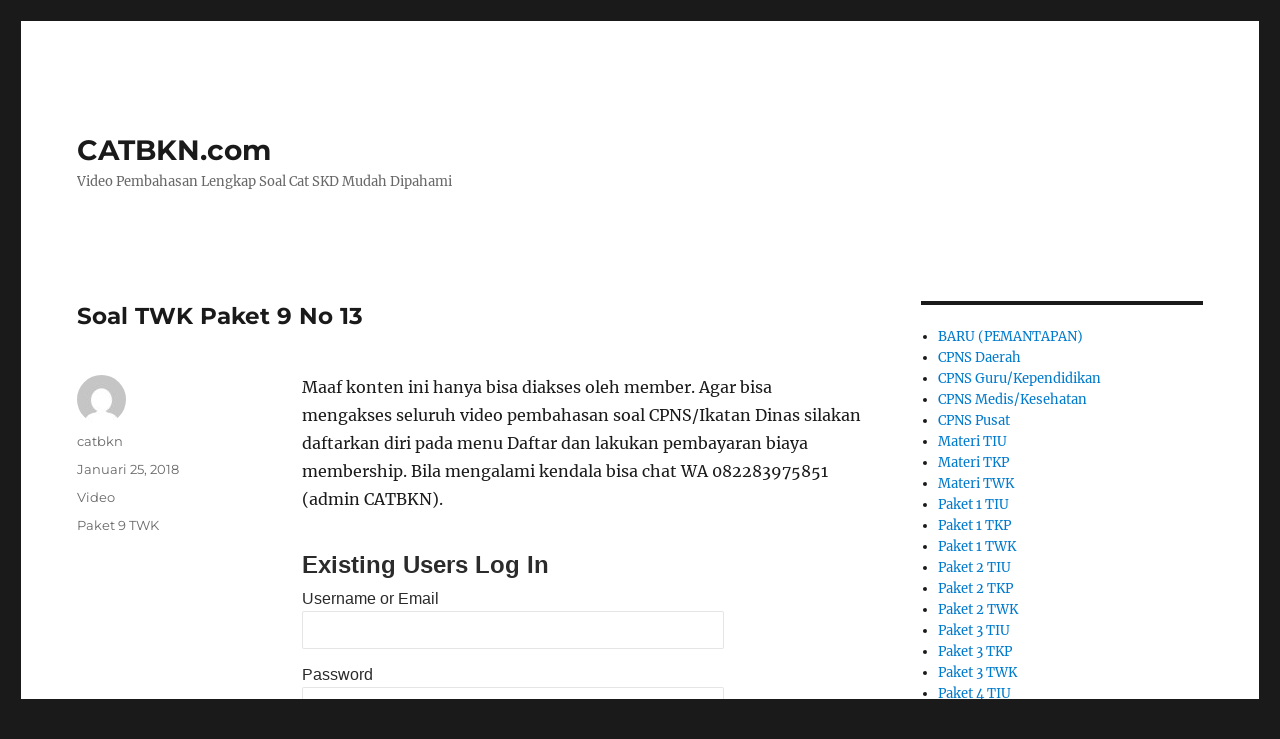

--- FILE ---
content_type: text/html; charset=UTF-8
request_url: https://catbkn.com/soal-twk-paket-9-no-13/
body_size: 8836
content:
<!DOCTYPE html>
<html lang="id" class="no-js">
<head>
	<meta charset="UTF-8">
	<meta name="viewport" content="width=device-width, initial-scale=1.0">
	<link rel="profile" href="https://gmpg.org/xfn/11">
		<link rel="pingback" href="https://catbkn.com/xmlrpc.php">
		<script>(function(html){html.className = html.className.replace(/\bno-js\b/,'js')})(document.documentElement);</script>
<title>Soal TWK Paket 9 No 13 &#8211; CATBKN.com</title>
<meta name='robots' content='max-image-preview:large' />
	<style>img:is([sizes="auto" i], [sizes^="auto," i]) { contain-intrinsic-size: 3000px 1500px }</style>
	<link rel="alternate" type="application/rss+xml" title="CATBKN.com &raquo; Feed" href="https://catbkn.com/feed/" />
<link rel="alternate" type="application/rss+xml" title="CATBKN.com &raquo; Umpan Komentar" href="https://catbkn.com/comments/feed/" />
<link rel="alternate" type="application/rss+xml" title="CATBKN.com &raquo; Soal TWK Paket 9 No 13 Umpan Komentar" href="https://catbkn.com/soal-twk-paket-9-no-13/feed/" />
<script>
window._wpemojiSettings = {"baseUrl":"https:\/\/s.w.org\/images\/core\/emoji\/16.0.1\/72x72\/","ext":".png","svgUrl":"https:\/\/s.w.org\/images\/core\/emoji\/16.0.1\/svg\/","svgExt":".svg","source":{"concatemoji":"https:\/\/catbkn.com\/wp-includes\/js\/wp-emoji-release.min.js?ver=6.8.3"}};
/*! This file is auto-generated */
!function(s,n){var o,i,e;function c(e){try{var t={supportTests:e,timestamp:(new Date).valueOf()};sessionStorage.setItem(o,JSON.stringify(t))}catch(e){}}function p(e,t,n){e.clearRect(0,0,e.canvas.width,e.canvas.height),e.fillText(t,0,0);var t=new Uint32Array(e.getImageData(0,0,e.canvas.width,e.canvas.height).data),a=(e.clearRect(0,0,e.canvas.width,e.canvas.height),e.fillText(n,0,0),new Uint32Array(e.getImageData(0,0,e.canvas.width,e.canvas.height).data));return t.every(function(e,t){return e===a[t]})}function u(e,t){e.clearRect(0,0,e.canvas.width,e.canvas.height),e.fillText(t,0,0);for(var n=e.getImageData(16,16,1,1),a=0;a<n.data.length;a++)if(0!==n.data[a])return!1;return!0}function f(e,t,n,a){switch(t){case"flag":return n(e,"\ud83c\udff3\ufe0f\u200d\u26a7\ufe0f","\ud83c\udff3\ufe0f\u200b\u26a7\ufe0f")?!1:!n(e,"\ud83c\udde8\ud83c\uddf6","\ud83c\udde8\u200b\ud83c\uddf6")&&!n(e,"\ud83c\udff4\udb40\udc67\udb40\udc62\udb40\udc65\udb40\udc6e\udb40\udc67\udb40\udc7f","\ud83c\udff4\u200b\udb40\udc67\u200b\udb40\udc62\u200b\udb40\udc65\u200b\udb40\udc6e\u200b\udb40\udc67\u200b\udb40\udc7f");case"emoji":return!a(e,"\ud83e\udedf")}return!1}function g(e,t,n,a){var r="undefined"!=typeof WorkerGlobalScope&&self instanceof WorkerGlobalScope?new OffscreenCanvas(300,150):s.createElement("canvas"),o=r.getContext("2d",{willReadFrequently:!0}),i=(o.textBaseline="top",o.font="600 32px Arial",{});return e.forEach(function(e){i[e]=t(o,e,n,a)}),i}function t(e){var t=s.createElement("script");t.src=e,t.defer=!0,s.head.appendChild(t)}"undefined"!=typeof Promise&&(o="wpEmojiSettingsSupports",i=["flag","emoji"],n.supports={everything:!0,everythingExceptFlag:!0},e=new Promise(function(e){s.addEventListener("DOMContentLoaded",e,{once:!0})}),new Promise(function(t){var n=function(){try{var e=JSON.parse(sessionStorage.getItem(o));if("object"==typeof e&&"number"==typeof e.timestamp&&(new Date).valueOf()<e.timestamp+604800&&"object"==typeof e.supportTests)return e.supportTests}catch(e){}return null}();if(!n){if("undefined"!=typeof Worker&&"undefined"!=typeof OffscreenCanvas&&"undefined"!=typeof URL&&URL.createObjectURL&&"undefined"!=typeof Blob)try{var e="postMessage("+g.toString()+"("+[JSON.stringify(i),f.toString(),p.toString(),u.toString()].join(",")+"));",a=new Blob([e],{type:"text/javascript"}),r=new Worker(URL.createObjectURL(a),{name:"wpTestEmojiSupports"});return void(r.onmessage=function(e){c(n=e.data),r.terminate(),t(n)})}catch(e){}c(n=g(i,f,p,u))}t(n)}).then(function(e){for(var t in e)n.supports[t]=e[t],n.supports.everything=n.supports.everything&&n.supports[t],"flag"!==t&&(n.supports.everythingExceptFlag=n.supports.everythingExceptFlag&&n.supports[t]);n.supports.everythingExceptFlag=n.supports.everythingExceptFlag&&!n.supports.flag,n.DOMReady=!1,n.readyCallback=function(){n.DOMReady=!0}}).then(function(){return e}).then(function(){var e;n.supports.everything||(n.readyCallback(),(e=n.source||{}).concatemoji?t(e.concatemoji):e.wpemoji&&e.twemoji&&(t(e.twemoji),t(e.wpemoji)))}))}((window,document),window._wpemojiSettings);
</script>
<style id='wp-emoji-styles-inline-css'>

	img.wp-smiley, img.emoji {
		display: inline !important;
		border: none !important;
		box-shadow: none !important;
		height: 1em !important;
		width: 1em !important;
		margin: 0 0.07em !important;
		vertical-align: -0.1em !important;
		background: none !important;
		padding: 0 !important;
	}
</style>
<link rel='stylesheet' id='wp-block-library-css' href='https://catbkn.com/wp-includes/css/dist/block-library/style.min.css?ver=6.8.3' media='all' />
<style id='wp-block-library-theme-inline-css'>
.wp-block-audio :where(figcaption){color:#555;font-size:13px;text-align:center}.is-dark-theme .wp-block-audio :where(figcaption){color:#ffffffa6}.wp-block-audio{margin:0 0 1em}.wp-block-code{border:1px solid #ccc;border-radius:4px;font-family:Menlo,Consolas,monaco,monospace;padding:.8em 1em}.wp-block-embed :where(figcaption){color:#555;font-size:13px;text-align:center}.is-dark-theme .wp-block-embed :where(figcaption){color:#ffffffa6}.wp-block-embed{margin:0 0 1em}.blocks-gallery-caption{color:#555;font-size:13px;text-align:center}.is-dark-theme .blocks-gallery-caption{color:#ffffffa6}:root :where(.wp-block-image figcaption){color:#555;font-size:13px;text-align:center}.is-dark-theme :root :where(.wp-block-image figcaption){color:#ffffffa6}.wp-block-image{margin:0 0 1em}.wp-block-pullquote{border-bottom:4px solid;border-top:4px solid;color:currentColor;margin-bottom:1.75em}.wp-block-pullquote cite,.wp-block-pullquote footer,.wp-block-pullquote__citation{color:currentColor;font-size:.8125em;font-style:normal;text-transform:uppercase}.wp-block-quote{border-left:.25em solid;margin:0 0 1.75em;padding-left:1em}.wp-block-quote cite,.wp-block-quote footer{color:currentColor;font-size:.8125em;font-style:normal;position:relative}.wp-block-quote:where(.has-text-align-right){border-left:none;border-right:.25em solid;padding-left:0;padding-right:1em}.wp-block-quote:where(.has-text-align-center){border:none;padding-left:0}.wp-block-quote.is-large,.wp-block-quote.is-style-large,.wp-block-quote:where(.is-style-plain){border:none}.wp-block-search .wp-block-search__label{font-weight:700}.wp-block-search__button{border:1px solid #ccc;padding:.375em .625em}:where(.wp-block-group.has-background){padding:1.25em 2.375em}.wp-block-separator.has-css-opacity{opacity:.4}.wp-block-separator{border:none;border-bottom:2px solid;margin-left:auto;margin-right:auto}.wp-block-separator.has-alpha-channel-opacity{opacity:1}.wp-block-separator:not(.is-style-wide):not(.is-style-dots){width:100px}.wp-block-separator.has-background:not(.is-style-dots){border-bottom:none;height:1px}.wp-block-separator.has-background:not(.is-style-wide):not(.is-style-dots){height:2px}.wp-block-table{margin:0 0 1em}.wp-block-table td,.wp-block-table th{word-break:normal}.wp-block-table :where(figcaption){color:#555;font-size:13px;text-align:center}.is-dark-theme .wp-block-table :where(figcaption){color:#ffffffa6}.wp-block-video :where(figcaption){color:#555;font-size:13px;text-align:center}.is-dark-theme .wp-block-video :where(figcaption){color:#ffffffa6}.wp-block-video{margin:0 0 1em}:root :where(.wp-block-template-part.has-background){margin-bottom:0;margin-top:0;padding:1.25em 2.375em}
</style>
<style id='classic-theme-styles-inline-css'>
/*! This file is auto-generated */
.wp-block-button__link{color:#fff;background-color:#32373c;border-radius:9999px;box-shadow:none;text-decoration:none;padding:calc(.667em + 2px) calc(1.333em + 2px);font-size:1.125em}.wp-block-file__button{background:#32373c;color:#fff;text-decoration:none}
</style>
<link rel='stylesheet' id='wpzoom-social-icons-block-style-css' href='https://catbkn.com/wp-content/plugins/social-icons-widget-by-wpzoom/block/dist/style-wpzoom-social-icons.css?ver=4.3.4' media='all' />
<style id='global-styles-inline-css'>
:root{--wp--preset--aspect-ratio--square: 1;--wp--preset--aspect-ratio--4-3: 4/3;--wp--preset--aspect-ratio--3-4: 3/4;--wp--preset--aspect-ratio--3-2: 3/2;--wp--preset--aspect-ratio--2-3: 2/3;--wp--preset--aspect-ratio--16-9: 16/9;--wp--preset--aspect-ratio--9-16: 9/16;--wp--preset--color--black: #000000;--wp--preset--color--cyan-bluish-gray: #abb8c3;--wp--preset--color--white: #fff;--wp--preset--color--pale-pink: #f78da7;--wp--preset--color--vivid-red: #cf2e2e;--wp--preset--color--luminous-vivid-orange: #ff6900;--wp--preset--color--luminous-vivid-amber: #fcb900;--wp--preset--color--light-green-cyan: #7bdcb5;--wp--preset--color--vivid-green-cyan: #00d084;--wp--preset--color--pale-cyan-blue: #8ed1fc;--wp--preset--color--vivid-cyan-blue: #0693e3;--wp--preset--color--vivid-purple: #9b51e0;--wp--preset--color--dark-gray: #1a1a1a;--wp--preset--color--medium-gray: #686868;--wp--preset--color--light-gray: #e5e5e5;--wp--preset--color--blue-gray: #4d545c;--wp--preset--color--bright-blue: #007acc;--wp--preset--color--light-blue: #9adffd;--wp--preset--color--dark-brown: #402b30;--wp--preset--color--medium-brown: #774e24;--wp--preset--color--dark-red: #640c1f;--wp--preset--color--bright-red: #ff675f;--wp--preset--color--yellow: #ffef8e;--wp--preset--gradient--vivid-cyan-blue-to-vivid-purple: linear-gradient(135deg,rgba(6,147,227,1) 0%,rgb(155,81,224) 100%);--wp--preset--gradient--light-green-cyan-to-vivid-green-cyan: linear-gradient(135deg,rgb(122,220,180) 0%,rgb(0,208,130) 100%);--wp--preset--gradient--luminous-vivid-amber-to-luminous-vivid-orange: linear-gradient(135deg,rgba(252,185,0,1) 0%,rgba(255,105,0,1) 100%);--wp--preset--gradient--luminous-vivid-orange-to-vivid-red: linear-gradient(135deg,rgba(255,105,0,1) 0%,rgb(207,46,46) 100%);--wp--preset--gradient--very-light-gray-to-cyan-bluish-gray: linear-gradient(135deg,rgb(238,238,238) 0%,rgb(169,184,195) 100%);--wp--preset--gradient--cool-to-warm-spectrum: linear-gradient(135deg,rgb(74,234,220) 0%,rgb(151,120,209) 20%,rgb(207,42,186) 40%,rgb(238,44,130) 60%,rgb(251,105,98) 80%,rgb(254,248,76) 100%);--wp--preset--gradient--blush-light-purple: linear-gradient(135deg,rgb(255,206,236) 0%,rgb(152,150,240) 100%);--wp--preset--gradient--blush-bordeaux: linear-gradient(135deg,rgb(254,205,165) 0%,rgb(254,45,45) 50%,rgb(107,0,62) 100%);--wp--preset--gradient--luminous-dusk: linear-gradient(135deg,rgb(255,203,112) 0%,rgb(199,81,192) 50%,rgb(65,88,208) 100%);--wp--preset--gradient--pale-ocean: linear-gradient(135deg,rgb(255,245,203) 0%,rgb(182,227,212) 50%,rgb(51,167,181) 100%);--wp--preset--gradient--electric-grass: linear-gradient(135deg,rgb(202,248,128) 0%,rgb(113,206,126) 100%);--wp--preset--gradient--midnight: linear-gradient(135deg,rgb(2,3,129) 0%,rgb(40,116,252) 100%);--wp--preset--font-size--small: 13px;--wp--preset--font-size--medium: 20px;--wp--preset--font-size--large: 36px;--wp--preset--font-size--x-large: 42px;--wp--preset--spacing--20: 0.44rem;--wp--preset--spacing--30: 0.67rem;--wp--preset--spacing--40: 1rem;--wp--preset--spacing--50: 1.5rem;--wp--preset--spacing--60: 2.25rem;--wp--preset--spacing--70: 3.38rem;--wp--preset--spacing--80: 5.06rem;--wp--preset--shadow--natural: 6px 6px 9px rgba(0, 0, 0, 0.2);--wp--preset--shadow--deep: 12px 12px 50px rgba(0, 0, 0, 0.4);--wp--preset--shadow--sharp: 6px 6px 0px rgba(0, 0, 0, 0.2);--wp--preset--shadow--outlined: 6px 6px 0px -3px rgba(255, 255, 255, 1), 6px 6px rgba(0, 0, 0, 1);--wp--preset--shadow--crisp: 6px 6px 0px rgba(0, 0, 0, 1);}:where(.is-layout-flex){gap: 0.5em;}:where(.is-layout-grid){gap: 0.5em;}body .is-layout-flex{display: flex;}.is-layout-flex{flex-wrap: wrap;align-items: center;}.is-layout-flex > :is(*, div){margin: 0;}body .is-layout-grid{display: grid;}.is-layout-grid > :is(*, div){margin: 0;}:where(.wp-block-columns.is-layout-flex){gap: 2em;}:where(.wp-block-columns.is-layout-grid){gap: 2em;}:where(.wp-block-post-template.is-layout-flex){gap: 1.25em;}:where(.wp-block-post-template.is-layout-grid){gap: 1.25em;}.has-black-color{color: var(--wp--preset--color--black) !important;}.has-cyan-bluish-gray-color{color: var(--wp--preset--color--cyan-bluish-gray) !important;}.has-white-color{color: var(--wp--preset--color--white) !important;}.has-pale-pink-color{color: var(--wp--preset--color--pale-pink) !important;}.has-vivid-red-color{color: var(--wp--preset--color--vivid-red) !important;}.has-luminous-vivid-orange-color{color: var(--wp--preset--color--luminous-vivid-orange) !important;}.has-luminous-vivid-amber-color{color: var(--wp--preset--color--luminous-vivid-amber) !important;}.has-light-green-cyan-color{color: var(--wp--preset--color--light-green-cyan) !important;}.has-vivid-green-cyan-color{color: var(--wp--preset--color--vivid-green-cyan) !important;}.has-pale-cyan-blue-color{color: var(--wp--preset--color--pale-cyan-blue) !important;}.has-vivid-cyan-blue-color{color: var(--wp--preset--color--vivid-cyan-blue) !important;}.has-vivid-purple-color{color: var(--wp--preset--color--vivid-purple) !important;}.has-black-background-color{background-color: var(--wp--preset--color--black) !important;}.has-cyan-bluish-gray-background-color{background-color: var(--wp--preset--color--cyan-bluish-gray) !important;}.has-white-background-color{background-color: var(--wp--preset--color--white) !important;}.has-pale-pink-background-color{background-color: var(--wp--preset--color--pale-pink) !important;}.has-vivid-red-background-color{background-color: var(--wp--preset--color--vivid-red) !important;}.has-luminous-vivid-orange-background-color{background-color: var(--wp--preset--color--luminous-vivid-orange) !important;}.has-luminous-vivid-amber-background-color{background-color: var(--wp--preset--color--luminous-vivid-amber) !important;}.has-light-green-cyan-background-color{background-color: var(--wp--preset--color--light-green-cyan) !important;}.has-vivid-green-cyan-background-color{background-color: var(--wp--preset--color--vivid-green-cyan) !important;}.has-pale-cyan-blue-background-color{background-color: var(--wp--preset--color--pale-cyan-blue) !important;}.has-vivid-cyan-blue-background-color{background-color: var(--wp--preset--color--vivid-cyan-blue) !important;}.has-vivid-purple-background-color{background-color: var(--wp--preset--color--vivid-purple) !important;}.has-black-border-color{border-color: var(--wp--preset--color--black) !important;}.has-cyan-bluish-gray-border-color{border-color: var(--wp--preset--color--cyan-bluish-gray) !important;}.has-white-border-color{border-color: var(--wp--preset--color--white) !important;}.has-pale-pink-border-color{border-color: var(--wp--preset--color--pale-pink) !important;}.has-vivid-red-border-color{border-color: var(--wp--preset--color--vivid-red) !important;}.has-luminous-vivid-orange-border-color{border-color: var(--wp--preset--color--luminous-vivid-orange) !important;}.has-luminous-vivid-amber-border-color{border-color: var(--wp--preset--color--luminous-vivid-amber) !important;}.has-light-green-cyan-border-color{border-color: var(--wp--preset--color--light-green-cyan) !important;}.has-vivid-green-cyan-border-color{border-color: var(--wp--preset--color--vivid-green-cyan) !important;}.has-pale-cyan-blue-border-color{border-color: var(--wp--preset--color--pale-cyan-blue) !important;}.has-vivid-cyan-blue-border-color{border-color: var(--wp--preset--color--vivid-cyan-blue) !important;}.has-vivid-purple-border-color{border-color: var(--wp--preset--color--vivid-purple) !important;}.has-vivid-cyan-blue-to-vivid-purple-gradient-background{background: var(--wp--preset--gradient--vivid-cyan-blue-to-vivid-purple) !important;}.has-light-green-cyan-to-vivid-green-cyan-gradient-background{background: var(--wp--preset--gradient--light-green-cyan-to-vivid-green-cyan) !important;}.has-luminous-vivid-amber-to-luminous-vivid-orange-gradient-background{background: var(--wp--preset--gradient--luminous-vivid-amber-to-luminous-vivid-orange) !important;}.has-luminous-vivid-orange-to-vivid-red-gradient-background{background: var(--wp--preset--gradient--luminous-vivid-orange-to-vivid-red) !important;}.has-very-light-gray-to-cyan-bluish-gray-gradient-background{background: var(--wp--preset--gradient--very-light-gray-to-cyan-bluish-gray) !important;}.has-cool-to-warm-spectrum-gradient-background{background: var(--wp--preset--gradient--cool-to-warm-spectrum) !important;}.has-blush-light-purple-gradient-background{background: var(--wp--preset--gradient--blush-light-purple) !important;}.has-blush-bordeaux-gradient-background{background: var(--wp--preset--gradient--blush-bordeaux) !important;}.has-luminous-dusk-gradient-background{background: var(--wp--preset--gradient--luminous-dusk) !important;}.has-pale-ocean-gradient-background{background: var(--wp--preset--gradient--pale-ocean) !important;}.has-electric-grass-gradient-background{background: var(--wp--preset--gradient--electric-grass) !important;}.has-midnight-gradient-background{background: var(--wp--preset--gradient--midnight) !important;}.has-small-font-size{font-size: var(--wp--preset--font-size--small) !important;}.has-medium-font-size{font-size: var(--wp--preset--font-size--medium) !important;}.has-large-font-size{font-size: var(--wp--preset--font-size--large) !important;}.has-x-large-font-size{font-size: var(--wp--preset--font-size--x-large) !important;}
:where(.wp-block-post-template.is-layout-flex){gap: 1.25em;}:where(.wp-block-post-template.is-layout-grid){gap: 1.25em;}
:where(.wp-block-columns.is-layout-flex){gap: 2em;}:where(.wp-block-columns.is-layout-grid){gap: 2em;}
:root :where(.wp-block-pullquote){font-size: 1.5em;line-height: 1.6;}
</style>
<link rel='stylesheet' id='wpProQuiz_front_style-css' href='https://catbkn.com/wp-content/plugins/wp-pro-quiz/css/wpProQuiz_front.min.css?ver=0.37' media='all' />
<link rel='stylesheet' id='twentysixteen-fonts-css' href='https://catbkn.com/wp-content/themes/twentysixteen/fonts/merriweather-plus-montserrat-plus-inconsolata.css?ver=20230328' media='all' />
<link rel='stylesheet' id='genericons-css' href='https://catbkn.com/wp-content/themes/twentysixteen/genericons/genericons.css?ver=20201208' media='all' />
<link rel='stylesheet' id='twentysixteen-style-css' href='https://catbkn.com/wp-content/themes/twentysixteen/style.css?ver=20250715' media='all' />
<link rel='stylesheet' id='twentysixteen-block-style-css' href='https://catbkn.com/wp-content/themes/twentysixteen/css/blocks.css?ver=20240817' media='all' />
<!--[if lt IE 10]>
<link rel='stylesheet' id='twentysixteen-ie-css' href='https://catbkn.com/wp-content/themes/twentysixteen/css/ie.css?ver=20170530' media='all' />
<![endif]-->
<!--[if lt IE 9]>
<link rel='stylesheet' id='twentysixteen-ie8-css' href='https://catbkn.com/wp-content/themes/twentysixteen/css/ie8.css?ver=20170530' media='all' />
<![endif]-->
<!--[if lt IE 8]>
<link rel='stylesheet' id='twentysixteen-ie7-css' href='https://catbkn.com/wp-content/themes/twentysixteen/css/ie7.css?ver=20170530' media='all' />
<![endif]-->
<link rel='stylesheet' id='wp-members-css' href='https://catbkn.com/wp-content/plugins/wp-members/assets/css/forms/generic-no-float.min.css?ver=3.5.5.1' media='all' />
<link rel='stylesheet' id='wpzoom-social-icons-socicon-css' href='https://catbkn.com/wp-content/plugins/social-icons-widget-by-wpzoom/assets/css/wpzoom-socicon.css?ver=1733239953' media='all' />
<link rel='stylesheet' id='wpzoom-social-icons-genericons-css' href='https://catbkn.com/wp-content/plugins/social-icons-widget-by-wpzoom/assets/css/genericons.css?ver=1733239953' media='all' />
<link rel='stylesheet' id='wpzoom-social-icons-academicons-css' href='https://catbkn.com/wp-content/plugins/social-icons-widget-by-wpzoom/assets/css/academicons.min.css?ver=1733239953' media='all' />
<link rel='stylesheet' id='wpzoom-social-icons-font-awesome-3-css' href='https://catbkn.com/wp-content/plugins/social-icons-widget-by-wpzoom/assets/css/font-awesome-3.min.css?ver=1733239953' media='all' />
<link rel='stylesheet' id='dashicons-css' href='https://catbkn.com/wp-includes/css/dashicons.min.css?ver=6.8.3' media='all' />
<link rel='stylesheet' id='wpzoom-social-icons-styles-css' href='https://catbkn.com/wp-content/plugins/social-icons-widget-by-wpzoom/assets/css/wpzoom-social-icons-styles.css?ver=1733239953' media='all' />
<link rel='preload' as='font'  id='wpzoom-social-icons-font-academicons-woff2-css' href='https://catbkn.com/wp-content/plugins/social-icons-widget-by-wpzoom/assets/font/academicons.woff2?v=1.9.2' type='font/woff2' crossorigin />
<link rel='preload' as='font'  id='wpzoom-social-icons-font-fontawesome-3-woff2-css' href='https://catbkn.com/wp-content/plugins/social-icons-widget-by-wpzoom/assets/font/fontawesome-webfont.woff2?v=4.7.0' type='font/woff2' crossorigin />
<link rel='preload' as='font'  id='wpzoom-social-icons-font-genericons-woff-css' href='https://catbkn.com/wp-content/plugins/social-icons-widget-by-wpzoom/assets/font/Genericons.woff' type='font/woff' crossorigin />
<link rel='preload' as='font'  id='wpzoom-social-icons-font-socicon-woff2-css' href='https://catbkn.com/wp-content/plugins/social-icons-widget-by-wpzoom/assets/font/socicon.woff2?v=4.3.4' type='font/woff2' crossorigin />
<script src="https://catbkn.com/wp-includes/js/jquery/jquery.min.js?ver=3.7.1" id="jquery-core-js"></script>
<script src="https://catbkn.com/wp-includes/js/jquery/jquery-migrate.min.js?ver=3.4.1" id="jquery-migrate-js"></script>
<!--[if lt IE 9]>
<script src="https://catbkn.com/wp-content/themes/twentysixteen/js/html5.js?ver=3.7.3" id="twentysixteen-html5-js"></script>
<![endif]-->
<script id="twentysixteen-script-js-extra">
var screenReaderText = {"expand":"perlebar menu anak","collapse":"persempit menu anak"};
</script>
<script src="https://catbkn.com/wp-content/themes/twentysixteen/js/functions.js?ver=20230629" id="twentysixteen-script-js" defer data-wp-strategy="defer"></script>
<link rel="https://api.w.org/" href="https://catbkn.com/wp-json/" /><link rel="alternate" title="JSON" type="application/json" href="https://catbkn.com/wp-json/wp/v2/posts/2413" /><link rel="EditURI" type="application/rsd+xml" title="RSD" href="https://catbkn.com/xmlrpc.php?rsd" />
<meta name="generator" content="WordPress 6.8.3" />
<link rel="canonical" href="https://catbkn.com/soal-twk-paket-9-no-13/" />
<link rel='shortlink' href='https://catbkn.com/?p=2413' />
<link rel="alternate" title="oEmbed (JSON)" type="application/json+oembed" href="https://catbkn.com/wp-json/oembed/1.0/embed?url=https%3A%2F%2Fcatbkn.com%2Fsoal-twk-paket-9-no-13%2F" />
<link rel="alternate" title="oEmbed (XML)" type="text/xml+oembed" href="https://catbkn.com/wp-json/oembed/1.0/embed?url=https%3A%2F%2Fcatbkn.com%2Fsoal-twk-paket-9-no-13%2F&#038;format=xml" />
<!-- Analytics by WP Statistics - https://wp-statistics.com -->
<meta name="generator" content="Elementor 3.29.0; features: additional_custom_breakpoints, e_local_google_fonts; settings: css_print_method-external, google_font-enabled, font_display-swap">
			<style>
				.e-con.e-parent:nth-of-type(n+4):not(.e-lazyloaded):not(.e-no-lazyload),
				.e-con.e-parent:nth-of-type(n+4):not(.e-lazyloaded):not(.e-no-lazyload) * {
					background-image: none !important;
				}
				@media screen and (max-height: 1024px) {
					.e-con.e-parent:nth-of-type(n+3):not(.e-lazyloaded):not(.e-no-lazyload),
					.e-con.e-parent:nth-of-type(n+3):not(.e-lazyloaded):not(.e-no-lazyload) * {
						background-image: none !important;
					}
				}
				@media screen and (max-height: 640px) {
					.e-con.e-parent:nth-of-type(n+2):not(.e-lazyloaded):not(.e-no-lazyload),
					.e-con.e-parent:nth-of-type(n+2):not(.e-lazyloaded):not(.e-no-lazyload) * {
						background-image: none !important;
					}
				}
			</style>
			</head>

<body class="wp-singular post-template-default single single-post postid-2413 single-format-video wp-embed-responsive wp-theme-twentysixteen elementor-default elementor-kit-9083">
<div id="page" class="site">
	<div class="site-inner">
		<a class="skip-link screen-reader-text" href="#content">
			Lompat ke konten		</a>

		<header id="masthead" class="site-header">
			<div class="site-header-main">
				<div class="site-branding">
																					<p class="site-title"><a href="https://catbkn.com/" rel="home" >CATBKN.com</a></p>
												<p class="site-description">Video Pembahasan Lengkap Soal Cat SKD Mudah Dipahami</p>
									</div><!-- .site-branding -->

							</div><!-- .site-header-main -->

					</header><!-- .site-header -->

		<div id="content" class="site-content">

<div id="primary" class="content-area">
	<main id="main" class="site-main">
		
<article id="post-2413" class="post-2413 post type-post status-publish format-video hentry category-twk-paket-9 post_format-post-format-video">
	<header class="entry-header">
		<h1 class="entry-title">Soal TWK Paket 9 No 13</h1>	</header><!-- .entry-header -->

	
	
	<div class="entry-content">
		<div id="wpmem_restricted_msg"><p>Maaf konten ini hanya bisa diakses oleh member. Agar bisa mengakses seluruh video pembahasan soal CPNS/Ikatan Dinas silakan daftarkan diri pada menu Daftar dan lakukan pembayaran biaya membership. Bila mengalami kendala bisa chat WA 082283975851 (admin CATBKN).</p></div><div id="wpmem_login"><a id="login"></a><form action="https://catbkn.com/soal-twk-paket-9-no-13/" method="POST" id="wpmem_login_form" class="form"><input type="hidden" id="_wpmem_login_nonce" name="_wpmem_login_nonce" value="291b94fac2" /><input type="hidden" name="_wp_http_referer" value="/soal-twk-paket-9-no-13/" /><fieldset><legend>Existing Users Log In</legend><label for="log">Username or Email</label><div class="div_text"><input name="log" type="text" id="log" value="" class="username" required  /></div><label for="pwd">Password</label><div class="div_text"><input name="pwd" type="password" id="pwd" class="password" required  /></div><input name="a" type="hidden" value="login" /><input name="redirect_to" type="hidden" value="https://catbkn.com/soal-twk-paket-9-no-13/" /><div class="button_div"><input name="rememberme" type="checkbox" id="rememberme" value="forever" />&nbsp;<label for="rememberme">Remember Me</label>&nbsp;&nbsp;<input type="submit" name="Submit" value="Log In" class="buttons" /></div></fieldset></form></div>	</div><!-- .entry-content -->

	<footer class="entry-footer">
		<span class="byline"><img alt='' src='https://secure.gravatar.com/avatar/d8d34f6fe328e868b5fa510ec8e8276a93a8df9a948b3e5f00bd0d49515a82c3?s=49&#038;d=mm&#038;r=g' srcset='https://secure.gravatar.com/avatar/d8d34f6fe328e868b5fa510ec8e8276a93a8df9a948b3e5f00bd0d49515a82c3?s=98&#038;d=mm&#038;r=g 2x' class='avatar avatar-49 photo' height='49' width='49' decoding='async'/><span class="screen-reader-text">Penulis </span><span class="author vcard"><a class="url fn n" href="https://catbkn.com/author/cpses_cah8dan69dlocalhost/">catbkn</a></span></span><span class="posted-on"><span class="screen-reader-text">Diposkan pada </span><a href="https://catbkn.com/soal-twk-paket-9-no-13/" rel="bookmark"><time class="entry-date published" datetime="2018-01-25T23:36:00+00:00">Januari 25, 2018</time><time class="updated" datetime="2020-12-04T15:04:34+00:00">Desember 4, 2020</time></a></span><span class="entry-format"><span class="screen-reader-text">Format </span><a href="https://catbkn.com/type/video/">Video</a></span><span class="cat-links"><span class="screen-reader-text">Kategori </span><a href="https://catbkn.com/category/twk-paket-9/" rel="category tag">Paket 9 TWK</a></span>			</footer><!-- .entry-footer -->
</article><!-- #post-2413 -->

	<nav class="navigation post-navigation" aria-label="Pos">
		<h2 class="screen-reader-text">Navigasi pos</h2>
		<div class="nav-links"><div class="nav-previous"><a href="https://catbkn.com/soal-twk-paket-9-no-14/" rel="prev"><span class="meta-nav" aria-hidden="true">Sebelumnya</span> <span class="screen-reader-text">Pos sebelumnya:</span> <span class="post-title">Soal TWK Paket 9 No 14</span></a></div><div class="nav-next"><a href="https://catbkn.com/soal-twk-paket-9-no-12/" rel="next"><span class="meta-nav" aria-hidden="true">Selanjutnya</span> <span class="screen-reader-text">Pos berikutnya:</span> <span class="post-title">Soal TWK Paket 9 No 12</span></a></div></div>
	</nav>
	</main><!-- .site-main -->

	
</div><!-- .content-area -->


	<aside id="secondary" class="sidebar widget-area">
		<section id="block-3" class="widget widget_block widget_categories"><ul class="wp-block-categories-list wp-block-categories">	<li class="cat-item cat-item-96"><a href="https://catbkn.com/category/pemantapan/">BARU (PEMANTAPAN)</a>
</li>
	<li class="cat-item cat-item-49"><a href="https://catbkn.com/category/seleksi-kompetensi-bidang/cpns-daerah/">CPNS Daerah</a>
</li>
	<li class="cat-item cat-item-48"><a href="https://catbkn.com/category/seleksi-kompetensi-bidang/cpns-guru-kependidikan/">CPNS Guru/Kependidikan</a>
</li>
	<li class="cat-item cat-item-50"><a href="https://catbkn.com/category/seleksi-kompetensi-bidang/cpns-medis-kesehatan/">CPNS Medis/Kesehatan</a>
</li>
	<li class="cat-item cat-item-47"><a href="https://catbkn.com/category/seleksi-kompetensi-bidang/cpns-pusat/">CPNS Pusat</a>
</li>
	<li class="cat-item cat-item-41"><a href="https://catbkn.com/category/materi-dasar/materi-tiu/">Materi TIU</a>
</li>
	<li class="cat-item cat-item-42"><a href="https://catbkn.com/category/materi-dasar/materi-tkp/">Materi TKP</a>
</li>
	<li class="cat-item cat-item-1"><a href="https://catbkn.com/category/materi-dasar/materi-twk/">Materi TWK</a>
</li>
	<li class="cat-item cat-item-4"><a href="https://catbkn.com/category/tiu-paket-1/">Paket 1 TIU</a>
</li>
	<li class="cat-item cat-item-16"><a href="https://catbkn.com/category/tkp-paket-1/">Paket 1 TKP</a>
</li>
	<li class="cat-item cat-item-29"><a href="https://catbkn.com/category/twk-paket-1/">Paket 1 TWK</a>
</li>
	<li class="cat-item cat-item-8"><a href="https://catbkn.com/category/tiu-paket-2/">Paket 2 TIU</a>
</li>
	<li class="cat-item cat-item-20"><a href="https://catbkn.com/category/tkp-paket-2/">Paket 2 TKP</a>
</li>
	<li class="cat-item cat-item-33"><a href="https://catbkn.com/category/twk-paket-2/">Paket 2 TWK</a>
</li>
	<li class="cat-item cat-item-9"><a href="https://catbkn.com/category/tiu-paket-3/">Paket 3 TIU</a>
</li>
	<li class="cat-item cat-item-21"><a href="https://catbkn.com/category/tkp-paket-3/">Paket 3 TKP</a>
</li>
	<li class="cat-item cat-item-34"><a href="https://catbkn.com/category/twk-paket-3/">Paket 3 TWK</a>
</li>
	<li class="cat-item cat-item-10"><a href="https://catbkn.com/category/tiu-paket-4/">Paket 4 TIU</a>
</li>
	<li class="cat-item cat-item-22"><a href="https://catbkn.com/category/tkp-paket-4/">Paket 4 TKP</a>
</li>
	<li class="cat-item cat-item-35"><a href="https://catbkn.com/category/twk-paket-4/">Paket 4 TWK</a>
</li>
	<li class="cat-item cat-item-11"><a href="https://catbkn.com/category/tiu-paket-5/">Paket 5 TIU</a>
</li>
	<li class="cat-item cat-item-23"><a href="https://catbkn.com/category/tkp-paket-5/">Paket 5 TKP</a>
</li>
	<li class="cat-item cat-item-36"><a href="https://catbkn.com/category/twk-paket-5/">Paket 5 TWK</a>
</li>
	<li class="cat-item cat-item-12"><a href="https://catbkn.com/category/tiu-paket-6/">Paket 6 TIU</a>
</li>
	<li class="cat-item cat-item-24"><a href="https://catbkn.com/category/tkp-paket-6/">Paket 6 TKP</a>
</li>
	<li class="cat-item cat-item-37"><a href="https://catbkn.com/category/twk-paket-6/">Paket 6 TWK</a>
</li>
	<li class="cat-item cat-item-13"><a href="https://catbkn.com/category/tiu-paket-7/">Paket 7 TIU</a>
</li>
	<li class="cat-item cat-item-25"><a href="https://catbkn.com/category/tkp-paket-7/">Paket 7 TKP</a>
</li>
	<li class="cat-item cat-item-38"><a href="https://catbkn.com/category/twk-paket-7/">Paket 7 TWK</a>
</li>
	<li class="cat-item cat-item-14"><a href="https://catbkn.com/category/tiu-paket-8/">Paket 8 TIU</a>
</li>
	<li class="cat-item cat-item-26"><a href="https://catbkn.com/category/tkp-paket-8/">Paket 8 TKP</a>
</li>
	<li class="cat-item cat-item-39"><a href="https://catbkn.com/category/twk-paket-8/">Paket 8 TWK</a>
</li>
	<li class="cat-item cat-item-15"><a href="https://catbkn.com/category/tiu-paket-9/">Paket 9 TIU</a>
</li>
	<li class="cat-item cat-item-27"><a href="https://catbkn.com/category/tkp-paket-9/">Paket 9 TKP</a>
</li>
	<li class="cat-item cat-item-40"><a href="https://catbkn.com/category/twk-paket-9/">Paket 9 TWK</a>
</li>
	<li class="cat-item cat-item-5"><a href="https://catbkn.com/category/tiu-paket-10/">Paket 9+1 (10) TIU</a>
</li>
	<li class="cat-item cat-item-17"><a href="https://catbkn.com/category/tkp-paket-10/">Paket 9+1(10) TKP</a>
</li>
	<li class="cat-item cat-item-30"><a href="https://catbkn.com/category/twk-paket-10/">Paket 9+1(10) TWK</a>
</li>
	<li class="cat-item cat-item-6"><a href="https://catbkn.com/category/tiu-paket-11/">Paket 9+2(11) TIU</a>
</li>
	<li class="cat-item cat-item-18"><a href="https://catbkn.com/category/tkp-paket-11/">Paket 9+2(11) TKP</a>
</li>
	<li class="cat-item cat-item-31"><a href="https://catbkn.com/category/twk-paket-11/">Paket 9+2(11) TWK</a>
</li>
	<li class="cat-item cat-item-7"><a href="https://catbkn.com/category/tiu-paket-12/">Paket 9+3(12) TIU</a>
</li>
	<li class="cat-item cat-item-19"><a href="https://catbkn.com/category/tkp-paket-12/">Paket 9+3(12) TKP</a>
</li>
	<li class="cat-item cat-item-32"><a href="https://catbkn.com/category/twk-paket-12/">Paket 9+3(12) TWK</a>
</li>
	<li class="cat-item cat-item-61"><a href="https://catbkn.com/category/paket-94-13-tiu/">Paket 9+4 (13) TIU</a>
</li>
	<li class="cat-item cat-item-59"><a href="https://catbkn.com/category/paket-94-13-tkp/">Paket 9+4 (13) TKP</a>
</li>
	<li class="cat-item cat-item-60"><a href="https://catbkn.com/category/paket-94-13-twk/">Paket 9+4 (13) TWK</a>
</li>
	<li class="cat-item cat-item-65"><a href="https://catbkn.com/category/paket-95-14-tiu/">Paket 9+5 (14) TIU</a>
</li>
	<li class="cat-item cat-item-62"><a href="https://catbkn.com/category/paket-95-14-tkp/">Paket 9+5 (14) TKP</a>
</li>
	<li class="cat-item cat-item-63"><a href="https://catbkn.com/category/paket-9514-twk/">Paket 9+5 (14) TWK</a>
</li>
	<li class="cat-item cat-item-68"><a href="https://catbkn.com/category/paket-96-15-tiu/">Paket 9+6 (15) TIU</a>
</li>
	<li class="cat-item cat-item-66"><a href="https://catbkn.com/category/pkaet-96-15-tkp/">Paket 9+6 (15) TKP</a>
</li>
	<li class="cat-item cat-item-67"><a href="https://catbkn.com/category/paket-96-15-twk/">Paket 9+6 (15) TWK</a>
</li>
	<li class="cat-item cat-item-81"><a href="https://catbkn.com/category/paket-97-16-tiu/">Paket 9+7 (16) TIU</a>
</li>
	<li class="cat-item cat-item-82"><a href="https://catbkn.com/category/paket-97-16-tkp/">Paket 9+7 (16) TKP</a>
</li>
	<li class="cat-item cat-item-80"><a href="https://catbkn.com/category/paket-97-16-twk/">Paket 9+7 (16) TWK</a>
</li>
	<li class="cat-item cat-item-75"><a href="https://catbkn.com/category/paket-98-17-tiu/">Paket 9+8 (17) TIU</a>
</li>
	<li class="cat-item cat-item-76"><a href="https://catbkn.com/category/paket-98-17-tkp/">Paket 9+8 (17) TKP</a>
</li>
	<li class="cat-item cat-item-74"><a href="https://catbkn.com/category/paket-98-17-tkw/">Paket 9+8 (17) TWK</a>
</li>
	<li class="cat-item cat-item-78"><a href="https://catbkn.com/category/paket-99-18-tiu/">Paket 9+9 (18) TIU</a>
</li>
	<li class="cat-item cat-item-79"><a href="https://catbkn.com/category/paket-99-18-tkp/">Paket 9+9 (18) TKP</a>
</li>
	<li class="cat-item cat-item-77"><a href="https://catbkn.com/category/paket-99-18-twk/">Paket 9+9 (18) TWK</a>
</li>
	<li class="cat-item cat-item-83"><a href="https://catbkn.com/category/paket-910-19-tiu/">Paket XIX (19) TIU</a>
</li>
	<li class="cat-item cat-item-85"><a href="https://catbkn.com/category/paket-910-19-tkp/">Paket XIX (19) TKP</a>
</li>
	<li class="cat-item cat-item-84"><a href="https://catbkn.com/category/paket-910-19-twk/">Paket XIX (19) TWK</a>
</li>
	<li class="cat-item cat-item-87"><a href="https://catbkn.com/category/paket-xx-20-tiu/">Paket XX (20) TIU</a>
</li>
	<li class="cat-item cat-item-89"><a href="https://catbkn.com/category/paket-xx-20-tkp/">Paket XX (20) TKP</a>
</li>
	<li class="cat-item cat-item-88"><a href="https://catbkn.com/category/paket-xx-20-twk/">Paket XX (20) TWK</a>
</li>
	<li class="cat-item cat-item-91"><a href="https://catbkn.com/category/paket-xxi-21-tiu/">Paket XXI (21) TIU</a>
</li>
	<li class="cat-item cat-item-92"><a href="https://catbkn.com/category/paket-xxi-21-tkp/">Paket XXI (21) TKP</a>
</li>
	<li class="cat-item cat-item-90"><a href="https://catbkn.com/category/paket-xxi-21-twk/">Paket XXI (21) TWK</a>
</li>
	<li class="cat-item cat-item-93"><a href="https://catbkn.com/category/paket-xxii-22-tiu/">Paket XXII (22) TIU</a>
</li>
	<li class="cat-item cat-item-94"><a href="https://catbkn.com/category/paket-xxii-22-tkp/">Paket XXII (22) TKP</a>
</li>
	<li class="cat-item cat-item-95"><a href="https://catbkn.com/category/paket-xxii-22-twk/">Paket XXII (22) TWK</a>
</li>
	<li class="cat-item cat-item-98"><a href="https://catbkn.com/category/paket-23-tiu/">Paket XXIII (23) TIU</a>
</li>
	<li class="cat-item cat-item-100"><a href="https://catbkn.com/category/paket-23-tkp/">Paket XXIII (23) TKP</a>
</li>
	<li class="cat-item cat-item-99"><a href="https://catbkn.com/category/paket-23-twk/">Paket XXIII (23) TWK</a>
</li>
	<li class="cat-item cat-item-101"><a href="https://catbkn.com/category/paket-xxiv-24-tiu/">Paket XXIV (24) TIU</a>
</li>
	<li class="cat-item cat-item-103"><a href="https://catbkn.com/category/paket-xxiv-24-tkp/">Paket XXIV (24) TKP</a>
</li>
	<li class="cat-item cat-item-102"><a href="https://catbkn.com/category/paket-xxiv-24-twk/">Paket XXIV (24) TWK</a>
</li>
	<li class="cat-item cat-item-110"><a href="https://catbkn.com/category/paket-xxv-25-tiu/">Paket XXV (25) TIU</a>
</li>
	<li class="cat-item cat-item-109"><a href="https://catbkn.com/category/paket-xxv-25-tkp/">Paket XXV (25) TKP</a>
</li>
	<li class="cat-item cat-item-108"><a href="https://catbkn.com/category/paket-xxv-25-twk/">Paket XXV (25) TWK</a>
</li>
	<li class="cat-item cat-item-115"><a href="https://catbkn.com/category/paket-xxvi-26-tiu/">Paket XXVI (26) TIU</a>
</li>
	<li class="cat-item cat-item-114"><a href="https://catbkn.com/category/paket-xxvi-26-tkp/">Paket XXVI (26) TKP</a>
</li>
	<li class="cat-item cat-item-113"><a href="https://catbkn.com/category/paket-xxvi-26-twk/">Paket XXVI (26) TWK</a>
</li>
	<li class="cat-item cat-item-56"><a href="https://catbkn.com/category/psikotest/cat-psikotes/psikotes-1/">PSIKOTES 1</a>
</li>
	<li class="cat-item cat-item-57"><a href="https://catbkn.com/category/psikotest/cat-psikotes/psikotes-2/">PSIKOTES 2</a>
</li>
	<li class="cat-item cat-item-58"><a href="https://catbkn.com/category/psikotest/cat-psikotes/psikotes-3/">PSIKOTES 3</a>
</li>
	<li class="cat-item cat-item-45"><a href="https://catbkn.com/category/psikotest/">Psikotest</a>
</li>
	<li class="cat-item cat-item-46"><a href="https://catbkn.com/category/seleksi-kompetensi-bidang/">Seleksi Kompetensi Bidang</a>
</li>
	<li class="cat-item cat-item-51"><a href="https://catbkn.com/category/tes-figural/">Tes Figural</a>
</li>
</ul></section>	</aside><!-- .sidebar .widget-area -->

		</div><!-- .site-content -->

		<footer id="colophon" class="site-footer">
			
			
			<div class="site-info">
								<span class="site-title"><a href="https://catbkn.com/" rel="home">CATBKN.com</a></span>
								<a href="https://wordpress.org/" class="imprint">
					Dengan bangga ditenagai oleh WordPress				</a>
			</div><!-- .site-info -->
		</footer><!-- .site-footer -->
	</div><!-- .site-inner -->
</div><!-- .site -->

<script type="speculationrules">
{"prefetch":[{"source":"document","where":{"and":[{"href_matches":"\/*"},{"not":{"href_matches":["\/wp-*.php","\/wp-admin\/*","\/wp-content\/uploads\/*","\/wp-content\/*","\/wp-content\/plugins\/*","\/wp-content\/themes\/twentysixteen\/*","\/*\\?(.+)"]}},{"not":{"selector_matches":"a[rel~=\"nofollow\"]"}},{"not":{"selector_matches":".no-prefetch, .no-prefetch a"}}]},"eagerness":"conservative"}]}
</script>
			<script>
				const lazyloadRunObserver = () => {
					const lazyloadBackgrounds = document.querySelectorAll( `.e-con.e-parent:not(.e-lazyloaded)` );
					const lazyloadBackgroundObserver = new IntersectionObserver( ( entries ) => {
						entries.forEach( ( entry ) => {
							if ( entry.isIntersecting ) {
								let lazyloadBackground = entry.target;
								if( lazyloadBackground ) {
									lazyloadBackground.classList.add( 'e-lazyloaded' );
								}
								lazyloadBackgroundObserver.unobserve( entry.target );
							}
						});
					}, { rootMargin: '200px 0px 200px 0px' } );
					lazyloadBackgrounds.forEach( ( lazyloadBackground ) => {
						lazyloadBackgroundObserver.observe( lazyloadBackground );
					} );
				};
				const events = [
					'DOMContentLoaded',
					'elementor/lazyload/observe',
				];
				events.forEach( ( event ) => {
					document.addEventListener( event, lazyloadRunObserver );
				} );
			</script>
			<script src="https://catbkn.com/wp-content/plugins/social-icons-widget-by-wpzoom/assets/js/social-icons-widget-frontend.js?ver=1733239953" id="zoom-social-icons-widget-frontend-js"></script>
</body>
</html>


<!-- Page cached by LiteSpeed Cache 6.5.4 on 2026-01-13 20:19:22 -->